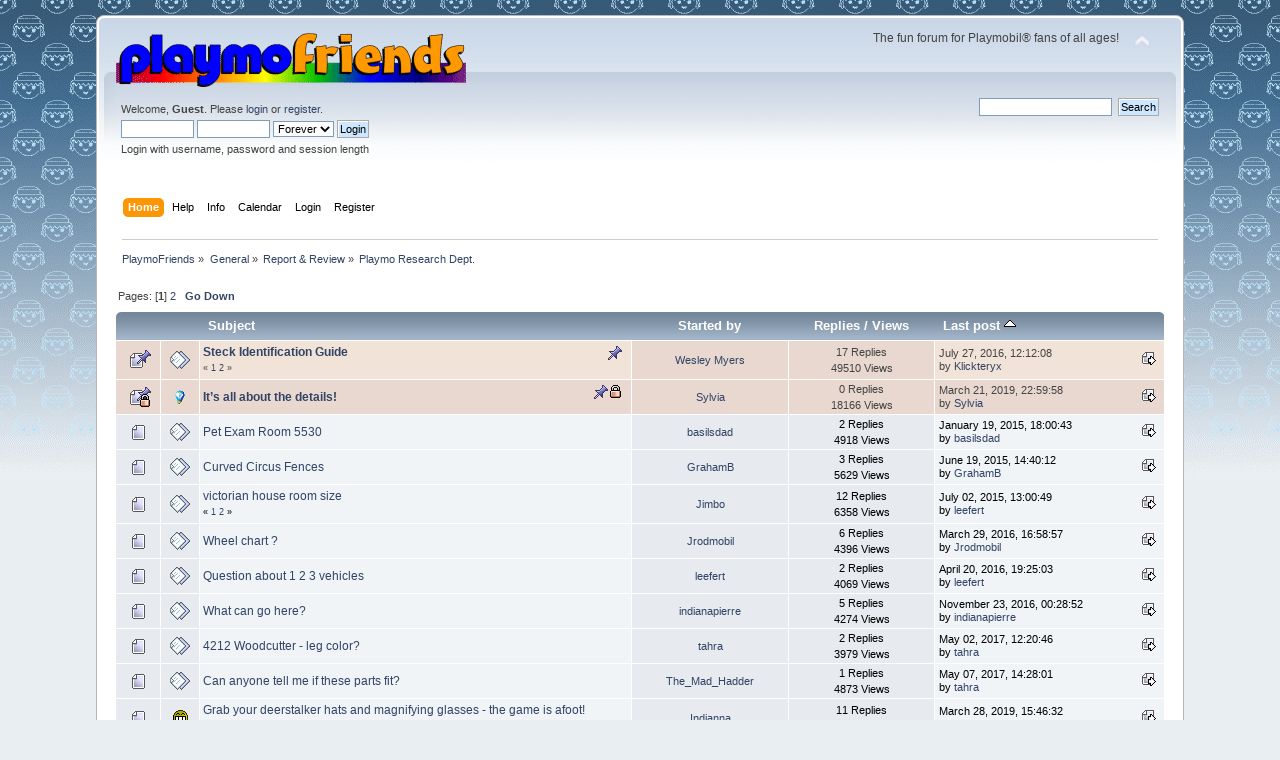

--- FILE ---
content_type: text/html; charset=UTF-8
request_url: https://www.playmofriends.com/forum/index.php?PHPSESSID=475fd159b8807649dc7fa12c18a1dec3&board=61.0;sort=last_post
body_size: 5379
content:
<!DOCTYPE html PUBLIC "-//W3C//DTD XHTML 1.0 Transitional//EN" "http://www.w3.org/TR/xhtml1/DTD/xhtml1-transitional.dtd">
<html xmlns="http://www.w3.org/1999/xhtml">
<head>
	<link rel="stylesheet" type="text/css" href="https://www.playmofriends.com/forum/Themes/default/css/index.css?fin20" />
	<link rel="stylesheet" type="text/css" href="https://www.playmofriends.com/forum/Themes/default/css/webkit.css" />
	<script type="text/javascript" src="https://www.playmofriends.com/forum/Themes/default/scripts/script.js?fin20"></script>
	<script type="text/javascript" src="https://www.playmofriends.com/forum/Themes/default/scripts/theme.js?fin20"></script>
	<script type="text/javascript"><!-- // --><![CDATA[
		var smf_theme_url = "https://www.playmofriends.com/forum/Themes/default";
		var smf_default_theme_url = "https://www.playmofriends.com/forum/Themes/default";
		var smf_images_url = "https://www.playmofriends.com/forum/Themes/default/images";
		var smf_scripturl = "https://www.playmofriends.com/forum/index.php?PHPSESSID=475fd159b8807649dc7fa12c18a1dec3&amp;";
		var smf_iso_case_folding = false;
		var smf_charset = "UTF-8";
		var ajax_notification_text = "Loading...";
		var ajax_notification_cancel_text = "Cancel";
	// ]]></script>
	<meta http-equiv="Content-Type" content="text/html; charset=UTF-8" />
	<meta name="description" content="Playmo Research Dept." />
	<meta name="keywords" content="playmobil,playmo,klicky,klickies,forum,discussion,playmobile" />
	<title>Playmo Research Dept.</title>
	<meta name="robots" content="noindex" />
	<link rel="canonical" href="https://www.playmofriends.com/forum/index.php?board=61.0" />
	<link rel="help" href="https://www.playmofriends.com/forum/index.php?PHPSESSID=475fd159b8807649dc7fa12c18a1dec3&amp;action=help" />
	<link rel="search" href="https://www.playmofriends.com/forum/index.php?PHPSESSID=475fd159b8807649dc7fa12c18a1dec3&amp;action=search" />
	<link rel="contents" href="https://www.playmofriends.com/forum/index.php?PHPSESSID=475fd159b8807649dc7fa12c18a1dec3&amp;" />
	<link rel="alternate" type="application/rss+xml" title="PlaymoFriends - RSS" href="https://www.playmofriends.com/forum/index.php?PHPSESSID=475fd159b8807649dc7fa12c18a1dec3&amp;type=rss;action=.xml" />
	<link rel="index" href="https://www.playmofriends.com/forum/index.php?PHPSESSID=475fd159b8807649dc7fa12c18a1dec3&amp;board=61.0" />
</head>
<body>
<div id="wrapper" style="width: 85%">
	<div id="header"><div class="frame">
		<div id="top_section">
			<h1 class="forumtitle">
				<a href="https://www.playmofriends.com/forum/index.php?PHPSESSID=475fd159b8807649dc7fa12c18a1dec3&amp;"><img src="http://www.playmofriends.com/forum/Themes/default/images/pflogo.gif" alt="PlaymoFriends" /></a>
			</h1>
			<img id="upshrink" src="https://www.playmofriends.com/forum/Themes/default/images/upshrink.png" alt="*" title="Shrink or expand the header." style="display: none;" />
			<div id="siteslogan" class="floatright">The fun forum for Playmobil® fans of all ages!</div>
		</div>
		<div id="upper_section" class="middletext">
			<div class="user">
				<script type="text/javascript" src="https://www.playmofriends.com/forum/Themes/default/scripts/sha1.js"></script>
				<form id="guest_form" action="https://www.playmofriends.com/forum/index.php?PHPSESSID=475fd159b8807649dc7fa12c18a1dec3&amp;action=login2" method="post" accept-charset="UTF-8"  onsubmit="hashLoginPassword(this, '5dd1ddb79527314e258756f4621f1f84');">
					<div class="info">Welcome, <strong>Guest</strong>. Please <a href="https://www.playmofriends.com/forum/index.php?PHPSESSID=475fd159b8807649dc7fa12c18a1dec3&amp;action=login">login</a> or <a href="https://www.playmofriends.com/forum/index.php?PHPSESSID=475fd159b8807649dc7fa12c18a1dec3&amp;action=register">register</a>.</div>
					<input type="text" name="user" size="10" class="input_text" />
					<input type="password" name="passwrd" size="10" class="input_password" />
					<select name="cookielength">
						<option value="60">1 Hour</option>
						<option value="1440">1 Day</option>
						<option value="10080">1 Week</option>
						<option value="43200">1 Month</option>
						<option value="-1" selected="selected">Forever</option>
					</select>
					<input type="submit" value="Login" class="button_submit" /><br />
					<div class="info">Login with username, password and session length</div>
					<input type="hidden" name="hash_passwrd" value="" /><input type="hidden" name="e2a5de6" value="5dd1ddb79527314e258756f4621f1f84" />
				</form>
			</div>
			<div class="news normaltext">
				<form id="search_form" action="https://www.playmofriends.com/forum/index.php?PHPSESSID=475fd159b8807649dc7fa12c18a1dec3&amp;action=search2" method="post" accept-charset="UTF-8">
					<input type="text" name="search" value="" class="input_text" />&nbsp;
					<input type="submit" name="submit" value="Search" class="button_submit" />
					<input type="hidden" name="advanced" value="0" />
					<input type="hidden" name="brd[61]" value="61" /></form>
			</div>
		</div>
		<br class="clear" />
		<script type="text/javascript"><!-- // --><![CDATA[
			var oMainHeaderToggle = new smc_Toggle({
				bToggleEnabled: true,
				bCurrentlyCollapsed: false,
				aSwappableContainers: [
					'upper_section'
				],
				aSwapImages: [
					{
						sId: 'upshrink',
						srcExpanded: smf_images_url + '/upshrink.png',
						altExpanded: 'Shrink or expand the header.',
						srcCollapsed: smf_images_url + '/upshrink2.png',
						altCollapsed: 'Shrink or expand the header.'
					}
				],
				oThemeOptions: {
					bUseThemeSettings: false,
					sOptionName: 'collapse_header',
					sSessionVar: 'e2a5de6',
					sSessionId: '5dd1ddb79527314e258756f4621f1f84'
				},
				oCookieOptions: {
					bUseCookie: true,
					sCookieName: 'upshrink'
				}
			});
		// ]]></script>
		<div id="main_menu">
			<ul class="dropmenu" id="menu_nav">
				<li id="button_home">
					<a class="active firstlevel" href="https://www.playmofriends.com/forum/index.php?PHPSESSID=475fd159b8807649dc7fa12c18a1dec3&amp;">
						<span class="last firstlevel">Home</span>
					</a>
				</li>
				<li id="button_help">
					<a class="firstlevel" href="https://www.playmofriends.com/forum/index.php?PHPSESSID=475fd159b8807649dc7fa12c18a1dec3&amp;action=help">
						<span class="firstlevel">Help</span>
					</a>
				</li>
				<li id="button_pages">
					<a class="firstlevel" href="https://www.playmofriends.com/forum/index.php?PHPSESSID=475fd159b8807649dc7fa12c18a1dec3&amp;action=pages">
						<span class="firstlevel">Info</span>
					</a>
				</li>
				<li id="button_calendar">
					<a class="firstlevel" href="https://www.playmofriends.com/forum/index.php?PHPSESSID=475fd159b8807649dc7fa12c18a1dec3&amp;action=calendar">
						<span class="firstlevel">Calendar</span>
					</a>
				</li>
				<li id="button_login">
					<a class="firstlevel" href="https://www.playmofriends.com/forum/index.php?PHPSESSID=475fd159b8807649dc7fa12c18a1dec3&amp;action=login">
						<span class="firstlevel">Login</span>
					</a>
				</li>
				<li id="button_register">
					<a class="firstlevel" href="https://www.playmofriends.com/forum/index.php?PHPSESSID=475fd159b8807649dc7fa12c18a1dec3&amp;action=register">
						<span class="last firstlevel">Register</span>
					</a>
				</li>
			</ul>
		</div>
		<br class="clear" />
	</div></div>
	<div id="content_section"><div class="frame">
		<div id="main_content_section">
	<div class="navigate_section">
		<ul>
			<li>
				<a href="https://www.playmofriends.com/forum/index.php?PHPSESSID=475fd159b8807649dc7fa12c18a1dec3&amp;"><span>PlaymoFriends</span></a> &#187;
			</li>
			<li>
				<a href="https://www.playmofriends.com/forum/index.php?PHPSESSID=475fd159b8807649dc7fa12c18a1dec3&amp;#c1"><span>General</span></a> &#187;
			</li>
			<li>
				<a href="https://www.playmofriends.com/forum/index.php?PHPSESSID=475fd159b8807649dc7fa12c18a1dec3&amp;board=31.0"><span>Report &amp; Review</span></a> &#187;
			</li>
			<li class="last">
				<a href="https://www.playmofriends.com/forum/index.php?PHPSESSID=475fd159b8807649dc7fa12c18a1dec3&amp;board=61.0"><span>Playmo Research Dept.</span></a>
			</li>
		</ul>
	</div>
	<a id="top"></a>
	<div class="pagesection">
		<div class="pagelinks floatleft">Pages: [<strong>1</strong>] <a class="navPages" href="https://www.playmofriends.com/forum/index.php?PHPSESSID=475fd159b8807649dc7fa12c18a1dec3&amp;board=61.15;sort=last_post">2</a>  &nbsp;&nbsp;<a href="#bot"><strong>Go Down</strong></a></div>
		
	</div>
	<div class="tborder topic_table" id="messageindex">
		<table class="table_grid" cellspacing="0">
			<thead>
				<tr class="catbg">
					<th scope="col" class="first_th" width="8%" colspan="2">&nbsp;</th>
					<th scope="col" class="lefttext"><a href="https://www.playmofriends.com/forum/index.php?PHPSESSID=475fd159b8807649dc7fa12c18a1dec3&amp;board=61.0;sort=subject">Subject</a></th>
 					<th scope="col" width="15%"><a href="https://www.playmofriends.com/forum/index.php?PHPSESSID=475fd159b8807649dc7fa12c18a1dec3&amp;board=61.0;sort=starter">Started by</a></th>
					<th scope="col" width="14%"><a href="https://www.playmofriends.com/forum/index.php?PHPSESSID=475fd159b8807649dc7fa12c18a1dec3&amp;board=61.0;sort=replies">Replies</a> / <a href="https://www.playmofriends.com/forum/index.php?PHPSESSID=475fd159b8807649dc7fa12c18a1dec3&amp;board=61.0;sort=views">Views</a></th>
					<th scope="col" class="lefttext last_th" width="22%"><a href="https://www.playmofriends.com/forum/index.php?PHPSESSID=475fd159b8807649dc7fa12c18a1dec3&amp;board=61.0;sort=last_post;desc">Last post <img src="https://www.playmofriends.com/forum/Themes/default/images/sort_up.gif" alt="" /></a></th>
				</tr>
			</thead>
			<tbody>
				<tr>
					<td class="icon1 stickybg">
						<img src="https://www.playmofriends.com/forum/Themes/default/images/topic/normal_post_sticky.gif" alt="" />
					</td>
					<td class="icon2 stickybg">
						<img src="https://www.playmofriends.com/forum/Themes/default/images/post/xx.gif" alt="" />
					</td>
					<td class="subject stickybg2">
						<div >
							<strong><span id="msg_239339"><a href="https://www.playmofriends.com/forum/index.php?PHPSESSID=475fd159b8807649dc7fa12c18a1dec3&amp;topic=12856.0">Steck Identification Guide</a></span></strong>
							<p>
								<small id="pages239339">&#171; <a class="navPages" href="https://www.playmofriends.com/forum/index.php?PHPSESSID=475fd159b8807649dc7fa12c18a1dec3&amp;topic=12856.0">1</a> <a class="navPages" href="https://www.playmofriends.com/forum/index.php?PHPSESSID=475fd159b8807649dc7fa12c18a1dec3&amp;topic=12856.10">2</a>  &#187;</small>
							</p>
						</div>
					</td>
					<td class="stats stickybg">
						<a href="https://www.playmofriends.com/forum/index.php?PHPSESSID=475fd159b8807649dc7fa12c18a1dec3&amp;action=profile;u=1128" title="View the profile of Wesley Myers">Wesley Myers</a>
 					</td>
					<td class="stats stickybg">
						17 Replies
						<br />
						49510 Views
					</td>
					<td class="lastpost stickybg2">
						<a href="https://www.playmofriends.com/forum/index.php?PHPSESSID=475fd159b8807649dc7fa12c18a1dec3&amp;topic=12856.10#msg284650"><img src="https://www.playmofriends.com/forum/Themes/default/images/icons/last_post.gif" alt="Last post" title="Last post" /></a>
						July 27, 2016, 12:12:08<br />
						by <a href="https://www.playmofriends.com/forum/index.php?PHPSESSID=475fd159b8807649dc7fa12c18a1dec3&amp;action=profile;u=2503">Klickteryx</a>
					</td>
				</tr>
				<tr>
					<td class="icon1 stickybg locked_sticky">
						<img src="https://www.playmofriends.com/forum/Themes/default/images/topic/normal_post_locked_sticky.gif" alt="" />
					</td>
					<td class="icon2 stickybg locked_sticky">
						<img src="https://www.playmofriends.com/forum/Themes/default/images/post/lamp.gif" alt="" />
					</td>
					<td class="subject stickybg locked_sticky2">
						<div >
							<strong><span id="msg_304014"><a href="https://www.playmofriends.com/forum/index.php?PHPSESSID=475fd159b8807649dc7fa12c18a1dec3&amp;topic=16882.0">It’s all about the details!</a></span></strong>
							<p>
								<small id="pages304014"></small>
							</p>
						</div>
					</td>
					<td class="stats stickybg locked_sticky">
						<a href="https://www.playmofriends.com/forum/index.php?PHPSESSID=475fd159b8807649dc7fa12c18a1dec3&amp;action=profile;u=1" title="View the profile of Sylvia">Sylvia</a>
 					</td>
					<td class="stats stickybg locked_sticky">
						0 Replies
						<br />
						18166 Views
					</td>
					<td class="lastpost stickybg locked_sticky2">
						<a href="https://www.playmofriends.com/forum/index.php?PHPSESSID=475fd159b8807649dc7fa12c18a1dec3&amp;topic=16882.0#msg304014"><img src="https://www.playmofriends.com/forum/Themes/default/images/icons/last_post.gif" alt="Last post" title="Last post" /></a>
						March 21, 2019, 22:59:58<br />
						by <a href="https://www.playmofriends.com/forum/index.php?PHPSESSID=475fd159b8807649dc7fa12c18a1dec3&amp;action=profile;u=1">Sylvia</a>
					</td>
				</tr>
				<tr>
					<td class="icon1 windowbg">
						<img src="https://www.playmofriends.com/forum/Themes/default/images/topic/normal_post.gif" alt="" />
					</td>
					<td class="icon2 windowbg">
						<img src="https://www.playmofriends.com/forum/Themes/default/images/post/xx.gif" alt="" />
					</td>
					<td class="subject windowbg2">
						<div >
							<span id="msg_265591"><a href="https://www.playmofriends.com/forum/index.php?PHPSESSID=475fd159b8807649dc7fa12c18a1dec3&amp;topic=14509.0">Pet Exam Room 5530</a></span>
							<p>
								<small id="pages265591"></small>
							</p>
						</div>
					</td>
					<td class="stats windowbg">
						<a href="https://www.playmofriends.com/forum/index.php?PHPSESSID=475fd159b8807649dc7fa12c18a1dec3&amp;action=profile;u=1038" title="View the profile of basilsdad">basilsdad</a>
 					</td>
					<td class="stats windowbg">
						2 Replies
						<br />
						4918 Views
					</td>
					<td class="lastpost windowbg2">
						<a href="https://www.playmofriends.com/forum/index.php?PHPSESSID=475fd159b8807649dc7fa12c18a1dec3&amp;topic=14509.0#msg265606"><img src="https://www.playmofriends.com/forum/Themes/default/images/icons/last_post.gif" alt="Last post" title="Last post" /></a>
						January 19, 2015, 18:00:43<br />
						by <a href="https://www.playmofriends.com/forum/index.php?PHPSESSID=475fd159b8807649dc7fa12c18a1dec3&amp;action=profile;u=1038">basilsdad</a>
					</td>
				</tr>
				<tr>
					<td class="icon1 windowbg">
						<img src="https://www.playmofriends.com/forum/Themes/default/images/topic/normal_post.gif" alt="" />
					</td>
					<td class="icon2 windowbg">
						<img src="https://www.playmofriends.com/forum/Themes/default/images/post/xx.gif" alt="" />
					</td>
					<td class="subject windowbg2">
						<div >
							<span id="msg_269826"><a href="https://www.playmofriends.com/forum/index.php?PHPSESSID=475fd159b8807649dc7fa12c18a1dec3&amp;topic=14757.0">Curved Circus Fences</a></span>
							<p>
								<small id="pages269826"></small>
							</p>
						</div>
					</td>
					<td class="stats windowbg">
						<a href="https://www.playmofriends.com/forum/index.php?PHPSESSID=475fd159b8807649dc7fa12c18a1dec3&amp;action=profile;u=2358" title="View the profile of GrahamB">GrahamB</a>
 					</td>
					<td class="stats windowbg">
						3 Replies
						<br />
						5629 Views
					</td>
					<td class="lastpost windowbg2">
						<a href="https://www.playmofriends.com/forum/index.php?PHPSESSID=475fd159b8807649dc7fa12c18a1dec3&amp;topic=14757.0#msg270574"><img src="https://www.playmofriends.com/forum/Themes/default/images/icons/last_post.gif" alt="Last post" title="Last post" /></a>
						June 19, 2015, 14:40:12<br />
						by <a href="https://www.playmofriends.com/forum/index.php?PHPSESSID=475fd159b8807649dc7fa12c18a1dec3&amp;action=profile;u=2358">GrahamB</a>
					</td>
				</tr>
				<tr>
					<td class="icon1 windowbg">
						<img src="https://www.playmofriends.com/forum/Themes/default/images/topic/normal_post.gif" alt="" />
					</td>
					<td class="icon2 windowbg">
						<img src="https://www.playmofriends.com/forum/Themes/default/images/post/xx.gif" alt="" />
					</td>
					<td class="subject windowbg2">
						<div >
							<span id="msg_269138"><a href="https://www.playmofriends.com/forum/index.php?PHPSESSID=475fd159b8807649dc7fa12c18a1dec3&amp;topic=14714.0">victorian house room size</a></span>
							<p>
								<small id="pages269138">&#171; <a class="navPages" href="https://www.playmofriends.com/forum/index.php?PHPSESSID=475fd159b8807649dc7fa12c18a1dec3&amp;topic=14714.0">1</a> <a class="navPages" href="https://www.playmofriends.com/forum/index.php?PHPSESSID=475fd159b8807649dc7fa12c18a1dec3&amp;topic=14714.10">2</a>  &#187;</small>
							</p>
						</div>
					</td>
					<td class="stats windowbg">
						<a href="https://www.playmofriends.com/forum/index.php?PHPSESSID=475fd159b8807649dc7fa12c18a1dec3&amp;action=profile;u=87" title="View the profile of Jimbo">Jimbo</a>
 					</td>
					<td class="stats windowbg">
						12 Replies
						<br />
						6358 Views
					</td>
					<td class="lastpost windowbg2">
						<a href="https://www.playmofriends.com/forum/index.php?PHPSESSID=475fd159b8807649dc7fa12c18a1dec3&amp;topic=14714.10#msg270938"><img src="https://www.playmofriends.com/forum/Themes/default/images/icons/last_post.gif" alt="Last post" title="Last post" /></a>
						July 02, 2015, 13:00:49<br />
						by <a href="https://www.playmofriends.com/forum/index.php?PHPSESSID=475fd159b8807649dc7fa12c18a1dec3&amp;action=profile;u=635">leefert</a>
					</td>
				</tr>
				<tr>
					<td class="icon1 windowbg">
						<img src="https://www.playmofriends.com/forum/Themes/default/images/topic/normal_post.gif" alt="" />
					</td>
					<td class="icon2 windowbg">
						<img src="https://www.playmofriends.com/forum/Themes/default/images/post/xx.gif" alt="" />
					</td>
					<td class="subject windowbg2">
						<div >
							<span id="msg_281109"><a href="https://www.playmofriends.com/forum/index.php?PHPSESSID=475fd159b8807649dc7fa12c18a1dec3&amp;topic=15528.0">Wheel chart ?</a></span>
							<p>
								<small id="pages281109"></small>
							</p>
						</div>
					</td>
					<td class="stats windowbg">
						<a href="https://www.playmofriends.com/forum/index.php?PHPSESSID=475fd159b8807649dc7fa12c18a1dec3&amp;action=profile;u=2401" title="View the profile of Jrodmobil">Jrodmobil</a>
 					</td>
					<td class="stats windowbg">
						6 Replies
						<br />
						4396 Views
					</td>
					<td class="lastpost windowbg2">
						<a href="https://www.playmofriends.com/forum/index.php?PHPSESSID=475fd159b8807649dc7fa12c18a1dec3&amp;topic=15528.0#msg281137"><img src="https://www.playmofriends.com/forum/Themes/default/images/icons/last_post.gif" alt="Last post" title="Last post" /></a>
						March 29, 2016, 16:58:57<br />
						by <a href="https://www.playmofriends.com/forum/index.php?PHPSESSID=475fd159b8807649dc7fa12c18a1dec3&amp;action=profile;u=2401">Jrodmobil</a>
					</td>
				</tr>
				<tr>
					<td class="icon1 windowbg">
						<img src="https://www.playmofriends.com/forum/Themes/default/images/topic/normal_post.gif" alt="" />
					</td>
					<td class="icon2 windowbg">
						<img src="https://www.playmofriends.com/forum/Themes/default/images/post/xx.gif" alt="" />
					</td>
					<td class="subject windowbg2">
						<div >
							<span id="msg_281706"><a href="https://www.playmofriends.com/forum/index.php?PHPSESSID=475fd159b8807649dc7fa12c18a1dec3&amp;topic=15567.0">Question about 1 2 3 vehicles</a></span>
							<p>
								<small id="pages281706"></small>
							</p>
						</div>
					</td>
					<td class="stats windowbg">
						<a href="https://www.playmofriends.com/forum/index.php?PHPSESSID=475fd159b8807649dc7fa12c18a1dec3&amp;action=profile;u=635" title="View the profile of leefert">leefert</a>
 					</td>
					<td class="stats windowbg">
						2 Replies
						<br />
						4069 Views
					</td>
					<td class="lastpost windowbg2">
						<a href="https://www.playmofriends.com/forum/index.php?PHPSESSID=475fd159b8807649dc7fa12c18a1dec3&amp;topic=15567.0#msg281710"><img src="https://www.playmofriends.com/forum/Themes/default/images/icons/last_post.gif" alt="Last post" title="Last post" /></a>
						April 20, 2016, 19:25:03<br />
						by <a href="https://www.playmofriends.com/forum/index.php?PHPSESSID=475fd159b8807649dc7fa12c18a1dec3&amp;action=profile;u=635">leefert</a>
					</td>
				</tr>
				<tr>
					<td class="icon1 windowbg">
						<img src="https://www.playmofriends.com/forum/Themes/default/images/topic/normal_post.gif" alt="" />
					</td>
					<td class="icon2 windowbg">
						<img src="https://www.playmofriends.com/forum/Themes/default/images/post/xx.gif" alt="" />
					</td>
					<td class="subject windowbg2">
						<div >
							<span id="msg_287965"><a href="https://www.playmofriends.com/forum/index.php?PHPSESSID=475fd159b8807649dc7fa12c18a1dec3&amp;topic=15965.0">What can go here?</a></span>
							<p>
								<small id="pages287965"></small>
							</p>
						</div>
					</td>
					<td class="stats windowbg">
						<a href="https://www.playmofriends.com/forum/index.php?PHPSESSID=475fd159b8807649dc7fa12c18a1dec3&amp;action=profile;u=2471" title="View the profile of indianapierre">indianapierre</a>
 					</td>
					<td class="stats windowbg">
						5 Replies
						<br />
						4274 Views
					</td>
					<td class="lastpost windowbg2">
						<a href="https://www.playmofriends.com/forum/index.php?PHPSESSID=475fd159b8807649dc7fa12c18a1dec3&amp;topic=15965.0#msg287970"><img src="https://www.playmofriends.com/forum/Themes/default/images/icons/last_post.gif" alt="Last post" title="Last post" /></a>
						November 23, 2016, 00:28:52<br />
						by <a href="https://www.playmofriends.com/forum/index.php?PHPSESSID=475fd159b8807649dc7fa12c18a1dec3&amp;action=profile;u=2471">indianapierre</a>
					</td>
				</tr>
				<tr>
					<td class="icon1 windowbg">
						<img src="https://www.playmofriends.com/forum/Themes/default/images/topic/normal_post.gif" alt="" />
					</td>
					<td class="icon2 windowbg">
						<img src="https://www.playmofriends.com/forum/Themes/default/images/post/xx.gif" alt="" />
					</td>
					<td class="subject windowbg2">
						<div >
							<span id="msg_291329"><a href="https://www.playmofriends.com/forum/index.php?PHPSESSID=475fd159b8807649dc7fa12c18a1dec3&amp;topic=16173.0">4212 Woodcutter - leg color?</a></span>
							<p>
								<small id="pages291329"></small>
							</p>
						</div>
					</td>
					<td class="stats windowbg">
						<a href="https://www.playmofriends.com/forum/index.php?PHPSESSID=475fd159b8807649dc7fa12c18a1dec3&amp;action=profile;u=16" title="View the profile of tahra">tahra</a>
 					</td>
					<td class="stats windowbg">
						2 Replies
						<br />
						3979 Views
					</td>
					<td class="lastpost windowbg2">
						<a href="https://www.playmofriends.com/forum/index.php?PHPSESSID=475fd159b8807649dc7fa12c18a1dec3&amp;topic=16173.0#msg291332"><img src="https://www.playmofriends.com/forum/Themes/default/images/icons/last_post.gif" alt="Last post" title="Last post" /></a>
						May 02, 2017, 12:20:46<br />
						by <a href="https://www.playmofriends.com/forum/index.php?PHPSESSID=475fd159b8807649dc7fa12c18a1dec3&amp;action=profile;u=16">tahra</a>
					</td>
				</tr>
				<tr>
					<td class="icon1 windowbg">
						<img src="https://www.playmofriends.com/forum/Themes/default/images/topic/normal_post.gif" alt="" />
					</td>
					<td class="icon2 windowbg">
						<img src="https://www.playmofriends.com/forum/Themes/default/images/post/xx.gif" alt="" />
					</td>
					<td class="subject windowbg2">
						<div >
							<span id="msg_288218"><a href="https://www.playmofriends.com/forum/index.php?PHPSESSID=475fd159b8807649dc7fa12c18a1dec3&amp;topic=15974.0">Can anyone tell me if these parts fit?</a></span>
							<p>
								<small id="pages288218"></small>
							</p>
						</div>
					</td>
					<td class="stats windowbg">
						<a href="https://www.playmofriends.com/forum/index.php?PHPSESSID=475fd159b8807649dc7fa12c18a1dec3&amp;action=profile;u=2531" title="View the profile of The_Mad_Hadder">The_Mad_Hadder</a>
 					</td>
					<td class="stats windowbg">
						1 Replies
						<br />
						4873 Views
					</td>
					<td class="lastpost windowbg2">
						<a href="https://www.playmofriends.com/forum/index.php?PHPSESSID=475fd159b8807649dc7fa12c18a1dec3&amp;topic=15974.0#msg291414"><img src="https://www.playmofriends.com/forum/Themes/default/images/icons/last_post.gif" alt="Last post" title="Last post" /></a>
						May 07, 2017, 14:28:01<br />
						by <a href="https://www.playmofriends.com/forum/index.php?PHPSESSID=475fd159b8807649dc7fa12c18a1dec3&amp;action=profile;u=16">tahra</a>
					</td>
				</tr>
				<tr>
					<td class="icon1 windowbg">
						<img src="https://www.playmofriends.com/forum/Themes/default/images/topic/normal_post.gif" alt="" />
					</td>
					<td class="icon2 windowbg">
						<img src="https://www.playmofriends.com/forum/Themes/default/images/post/grin.gif" alt="" />
					</td>
					<td class="subject windowbg2">
						<div >
							<span id="msg_304085"><a href="https://www.playmofriends.com/forum/index.php?PHPSESSID=475fd159b8807649dc7fa12c18a1dec3&amp;topic=16889.0">Grab your deerstalker hats and magnifying glasses - the game is afoot! </a></span>
							<p>
								<small id="pages304085">&#171; <a class="navPages" href="https://www.playmofriends.com/forum/index.php?PHPSESSID=475fd159b8807649dc7fa12c18a1dec3&amp;topic=16889.0">1</a> <a class="navPages" href="https://www.playmofriends.com/forum/index.php?PHPSESSID=475fd159b8807649dc7fa12c18a1dec3&amp;topic=16889.10">2</a>  &#187;</small>
							</p>
						</div>
					</td>
					<td class="stats windowbg">
						<a href="https://www.playmofriends.com/forum/index.php?PHPSESSID=475fd159b8807649dc7fa12c18a1dec3&amp;action=profile;u=384" title="View the profile of Indianna">Indianna</a>
 					</td>
					<td class="stats windowbg">
						11 Replies
						<br />
						15100 Views
					</td>
					<td class="lastpost windowbg2">
						<a href="https://www.playmofriends.com/forum/index.php?PHPSESSID=475fd159b8807649dc7fa12c18a1dec3&amp;topic=16889.10#msg304149"><img src="https://www.playmofriends.com/forum/Themes/default/images/icons/last_post.gif" alt="Last post" title="Last post" /></a>
						March 28, 2019, 15:46:32<br />
						by <a href="https://www.playmofriends.com/forum/index.php?PHPSESSID=475fd159b8807649dc7fa12c18a1dec3&amp;action=profile;u=2358">GrahamB</a>
					</td>
				</tr>
				<tr>
					<td class="icon1 windowbg">
						<img src="https://www.playmofriends.com/forum/Themes/default/images/topic/normal_post.gif" alt="" />
					</td>
					<td class="icon2 windowbg">
						<img src="https://www.playmofriends.com/forum/Themes/default/images/post/smiley.gif" alt="" />
					</td>
					<td class="subject windowbg2">
						<div >
							<span id="msg_304152"><a href="https://www.playmofriends.com/forum/index.php?PHPSESSID=475fd159b8807649dc7fa12c18a1dec3&amp;topic=16892.0">Thank you, Sylvia and moderators!  </a></span>
							<p>
								<small id="pages304152"></small>
							</p>
						</div>
					</td>
					<td class="stats windowbg">
						<a href="https://www.playmofriends.com/forum/index.php?PHPSESSID=475fd159b8807649dc7fa12c18a1dec3&amp;action=profile;u=384" title="View the profile of Indianna">Indianna</a>
 					</td>
					<td class="stats windowbg">
						0 Replies
						<br />
						3820 Views
					</td>
					<td class="lastpost windowbg2">
						<a href="https://www.playmofriends.com/forum/index.php?PHPSESSID=475fd159b8807649dc7fa12c18a1dec3&amp;topic=16892.0#msg304152"><img src="https://www.playmofriends.com/forum/Themes/default/images/icons/last_post.gif" alt="Last post" title="Last post" /></a>
						March 28, 2019, 18:00:57<br />
						by <a href="https://www.playmofriends.com/forum/index.php?PHPSESSID=475fd159b8807649dc7fa12c18a1dec3&amp;action=profile;u=384">Indianna</a>
					</td>
				</tr>
				<tr>
					<td class="icon1 windowbg">
						<img src="https://www.playmofriends.com/forum/Themes/default/images/topic/normal_post.gif" alt="" />
					</td>
					<td class="icon2 windowbg">
						<img src="https://www.playmofriends.com/forum/Themes/default/images/post/xx.gif" alt="" />
					</td>
					<td class="subject windowbg2">
						<div >
							<span id="msg_304311"><a href="https://www.playmofriends.com/forum/index.php?PHPSESSID=475fd159b8807649dc7fa12c18a1dec3&amp;topic=16902.0">PlaymoDB's Back box pic for 3518- origin?</a></span>
							<p>
								<small id="pages304311"></small>
							</p>
						</div>
					</td>
					<td class="stats windowbg">
						<a href="https://www.playmofriends.com/forum/index.php?PHPSESSID=475fd159b8807649dc7fa12c18a1dec3&amp;action=profile;u=2358" title="View the profile of GrahamB">GrahamB</a>
 					</td>
					<td class="stats windowbg">
						6 Replies
						<br />
						5441 Views
					</td>
					<td class="lastpost windowbg2">
						<a href="https://www.playmofriends.com/forum/index.php?PHPSESSID=475fd159b8807649dc7fa12c18a1dec3&amp;topic=16902.0#msg304351"><img src="https://www.playmofriends.com/forum/Themes/default/images/icons/last_post.gif" alt="Last post" title="Last post" /></a>
						April 08, 2019, 20:59:59<br />
						by <a href="https://www.playmofriends.com/forum/index.php?PHPSESSID=475fd159b8807649dc7fa12c18a1dec3&amp;action=profile;u=2358">GrahamB</a>
					</td>
				</tr>
				<tr>
					<td class="icon1 windowbg">
						<img src="https://www.playmofriends.com/forum/Themes/default/images/topic/normal_post.gif" alt="" />
					</td>
					<td class="icon2 windowbg">
						<img src="https://www.playmofriends.com/forum/Themes/default/images/post/xx.gif" alt="" />
					</td>
					<td class="subject windowbg2">
						<div >
							<span id="msg_304376"><a href="https://www.playmofriends.com/forum/index.php?PHPSESSID=475fd159b8807649dc7fa12c18a1dec3&amp;topic=16905.0">Info gathering re: parts for Greek Gods</a></span>
							<p>
								<small id="pages304376"></small>
							</p>
						</div>
					</td>
					<td class="stats windowbg">
						<a href="https://www.playmofriends.com/forum/index.php?PHPSESSID=475fd159b8807649dc7fa12c18a1dec3&amp;action=profile;u=128" title="View the profile of sbblabotw">sbblabotw</a>
 					</td>
					<td class="stats windowbg">
						0 Replies
						<br />
						5709 Views
					</td>
					<td class="lastpost windowbg2">
						<a href="https://www.playmofriends.com/forum/index.php?PHPSESSID=475fd159b8807649dc7fa12c18a1dec3&amp;topic=16905.0#msg304376"><img src="https://www.playmofriends.com/forum/Themes/default/images/icons/last_post.gif" alt="Last post" title="Last post" /></a>
						April 11, 2019, 12:03:37<br />
						by <a href="https://www.playmofriends.com/forum/index.php?PHPSESSID=475fd159b8807649dc7fa12c18a1dec3&amp;action=profile;u=128">sbblabotw</a>
					</td>
				</tr>
				<tr>
					<td class="icon1 windowbg">
						<img src="https://www.playmofriends.com/forum/Themes/default/images/topic/normal_post.gif" alt="" />
					</td>
					<td class="icon2 windowbg">
						<img src="https://www.playmofriends.com/forum/Themes/default/images/post/xx.gif" alt="" />
					</td>
					<td class="subject windowbg2">
						<div >
							<span id="msg_304513"><a href="https://www.playmofriends.com/forum/index.php?PHPSESSID=475fd159b8807649dc7fa12c18a1dec3&amp;topic=16918.0">Packaging and insert part numbers</a></span>
							<p>
								<small id="pages304513"></small>
							</p>
						</div>
					</td>
					<td class="stats windowbg">
						<a href="https://www.playmofriends.com/forum/index.php?PHPSESSID=475fd159b8807649dc7fa12c18a1dec3&amp;action=profile;u=43" title="View the profile of Tiermann">Tiermann</a>
 					</td>
					<td class="stats windowbg">
						4 Replies
						<br />
						8773 Views
					</td>
					<td class="lastpost windowbg2">
						<a href="https://www.playmofriends.com/forum/index.php?PHPSESSID=475fd159b8807649dc7fa12c18a1dec3&amp;topic=16918.0#msg304548"><img src="https://www.playmofriends.com/forum/Themes/default/images/icons/last_post.gif" alt="Last post" title="Last post" /></a>
						April 22, 2019, 18:17:50<br />
						by <a href="https://www.playmofriends.com/forum/index.php?PHPSESSID=475fd159b8807649dc7fa12c18a1dec3&amp;action=profile;u=43">Tiermann</a>
					</td>
				</tr>
			</tbody>
		</table>
	</div>
	<a id="bot"></a>
	<div class="pagesection">
		
		<div class="pagelinks">Pages: [<strong>1</strong>] <a class="navPages" href="https://www.playmofriends.com/forum/index.php?PHPSESSID=475fd159b8807649dc7fa12c18a1dec3&amp;board=61.15;sort=last_post">2</a>  &nbsp;&nbsp;<a href="#top"><strong>Go Up</strong></a></div>
	</div>
	<div class="navigate_section">
		<ul>
			<li>
				<a href="https://www.playmofriends.com/forum/index.php?PHPSESSID=475fd159b8807649dc7fa12c18a1dec3&amp;"><span>PlaymoFriends</span></a> &#187;
			</li>
			<li>
				<a href="https://www.playmofriends.com/forum/index.php?PHPSESSID=475fd159b8807649dc7fa12c18a1dec3&amp;#c1"><span>General</span></a> &#187;
			</li>
			<li>
				<a href="https://www.playmofriends.com/forum/index.php?PHPSESSID=475fd159b8807649dc7fa12c18a1dec3&amp;board=31.0"><span>Report &amp; Review</span></a> &#187;
			</li>
			<li class="last">
				<a href="https://www.playmofriends.com/forum/index.php?PHPSESSID=475fd159b8807649dc7fa12c18a1dec3&amp;board=61.0"><span>Playmo Research Dept.</span></a>
			</li>
		</ul>
	</div>
	<div class="tborder" id="topic_icons">
		<div class="description">
			<p class="floatright" id="message_index_jump_to">&nbsp;</p>
			<p class="floatleft smalltext">
				<img src="https://www.playmofriends.com/forum/Themes/default/images/topic/normal_post.gif" alt="" align="middle" /> Normal Topic<br />
				<img src="https://www.playmofriends.com/forum/Themes/default/images/topic/hot_post.gif" alt="" align="middle" /> Hot Topic (More than 30 replies)<br />
				<img src="https://www.playmofriends.com/forum/Themes/default/images/topic/veryhot_post.gif" alt="" align="middle" /> Very Hot Topic (More than 50 replies)
			</p>
			<p class="smalltext">
				<img src="https://www.playmofriends.com/forum/Themes/default/images/icons/quick_lock.gif" alt="" align="middle" /> Locked Topic<br />
				<img src="https://www.playmofriends.com/forum/Themes/default/images/icons/quick_sticky.gif" alt="" align="middle" /> Sticky Topic<br />
				<img src="https://www.playmofriends.com/forum/Themes/default/images/topic/normal_poll.gif" alt="" align="middle" /> Poll
			</p>
			<script type="text/javascript"><!-- // --><![CDATA[
				if (typeof(window.XMLHttpRequest) != "undefined")
					aJumpTo[aJumpTo.length] = new JumpTo({
						sContainerId: "message_index_jump_to",
						sJumpToTemplate: "<label class=\"smalltext\" for=\"%select_id%\">Jump to:<" + "/label> %dropdown_list%",
						iCurBoardId: 61,
						iCurBoardChildLevel: 1,
						sCurBoardName: "Playmo Research Dept.",
						sBoardChildLevelIndicator: "==",
						sBoardPrefix: "=> ",
						sCatSeparator: "-----------------------------",
						sCatPrefix: "",
						sGoButtonLabel: "Go!"
					});
			// ]]></script>
			<br class="clear" />
		</div>
	</div>
<script type="text/javascript" src="https://www.playmofriends.com/forum/Themes/default/scripts/topic.js"></script>
<script type="text/javascript"><!-- // --><![CDATA[

	// Hide certain bits during topic edit.
	hide_prefixes.push("lockicon", "stickyicon", "pages", "newicon");

	// Use it to detect when we've stopped editing.
	document.onclick = modify_topic_click;

	var mouse_on_div;
	function modify_topic_click()
	{
		if (in_edit_mode == 1 && mouse_on_div == 0)
			modify_topic_save("5dd1ddb79527314e258756f4621f1f84", "e2a5de6");
	}

	function modify_topic_keypress(oEvent)
	{
		if (typeof(oEvent.keyCode) != "undefined" && oEvent.keyCode == 13)
		{
			modify_topic_save("5dd1ddb79527314e258756f4621f1f84", "e2a5de6");
			if (typeof(oEvent.preventDefault) == "undefined")
				oEvent.returnValue = false;
			else
				oEvent.preventDefault();
		}
	}

	// For templating, shown when an inline edit is made.
	function modify_topic_show_edit(subject)
	{
		// Just template the subject.
		setInnerHTML(cur_subject_div, '<input type="text" name="subject" value="' + subject + '" size="60" style="width: 95%;" maxlength="80" onkeypress="modify_topic_keypress(event)" class="input_text" /><input type="hidden" name="topic" value="' + cur_topic_id + '" /><input type="hidden" name="msg" value="' + cur_msg_id.substr(4) + '" />');
	}

	// And the reverse for hiding it.
	function modify_topic_hide_edit(subject)
	{
		// Re-template the subject!
		setInnerHTML(cur_subject_div, '<a href="https://www.playmofriends.com/forum/index.php?PHPSESSID=475fd159b8807649dc7fa12c18a1dec3&amp;topic=' + cur_topic_id + '.0">' + subject + '<' +'/a>');
	}

// ]]></script>
		</div>
	</div></div>
	<div id="footer_section"><div class="frame">
		<ul class="reset">
			<li class="copyright">
			<span class="smalltext" style="display: inline; visibility: visible; font-family: Verdana, Arial, sans-serif;"><a href="https://www.playmofriends.com/forum/index.php?PHPSESSID=475fd159b8807649dc7fa12c18a1dec3&amp;action=credits" title="Simple Machines Forum" target="_blank" class="new_win">SMF 2.0.19</a> |
 <a href="https://www.simplemachines.org/about/smf/license.php" title="License" target="_blank" class="new_win">SMF &copy; 2021</a>, <a href="https://www.simplemachines.org" title="Simple Machines" target="_blank" class="new_win">Simple Machines</a>
			</span></li>
			<li><a id="button_xhtml" href="http://validator.w3.org/check?uri=referer" target="_blank" class="new_win" title="Valid XHTML 1.0!"><span>XHTML</span></a></li>
			<li><a id="button_rss" href="https://www.playmofriends.com/forum/index.php?PHPSESSID=475fd159b8807649dc7fa12c18a1dec3&amp;action=.xml;type=rss" class="new_win"><span>RSS</span></a></li>
			<li class="last"><a id="button_wap2" href="https://www.playmofriends.com/forum/index.php?PHPSESSID=475fd159b8807649dc7fa12c18a1dec3&amp;wap2" class="new_win"><span>WAP2</span></a></li>
		</ul>
	</div></div>
</div>
</body></html>